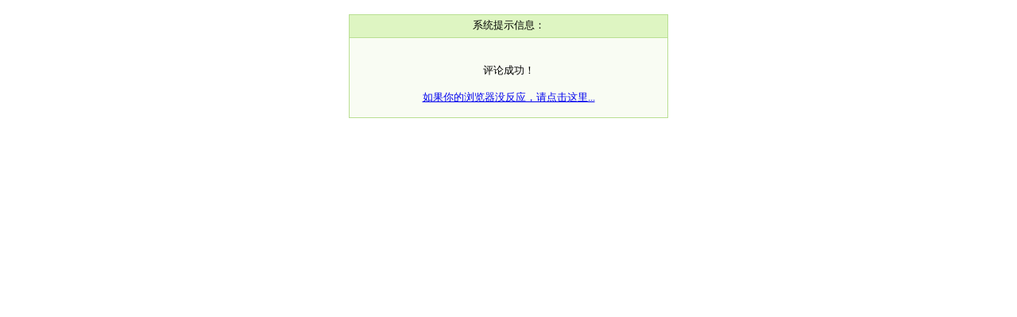

--- FILE ---
content_type: text/html
request_url: http://hhpack.cn/plus/feedback.php?fid=1419&action=good&arcID=99
body_size: 579
content:
<html>
<head>
<title>系统提示</title>
<meta http-equiv="Content-Type" content="text/html; charset=gb2312" />
<base target='_self'/>
</head>
<body leftmargin='0' topmargin='0'>
<center>
<script>
      var pgo=0;
      function JumpUrl(){
        if(pgo==0){ location='javascript:history.go(-1);'; pgo=1; }
      }
document.write("<br/><div style='width:400px;padding-top:4px;height:24;font-size:10pt;border-left:1px solid #b9df92;border-top:1px solid #b9df92;border-right:1px solid #b9df92;background-color:#def5c2;'>系统提示信息：</div>");
document.write("<div style='width:400px;height:100;font-size:10pt;border:1px solid #b9df92;background-color:#f9fcf3'><br/><br/>");
document.write("评论成功！");
document.write("<br/><br/><a href='javascript:history.go(-1);'>如果你的浏览器没反应，请点击这里...</a><br/><br/></div>");
setTimeout('JumpUrl()',5000);</script>
</center>
</body>
</html>
